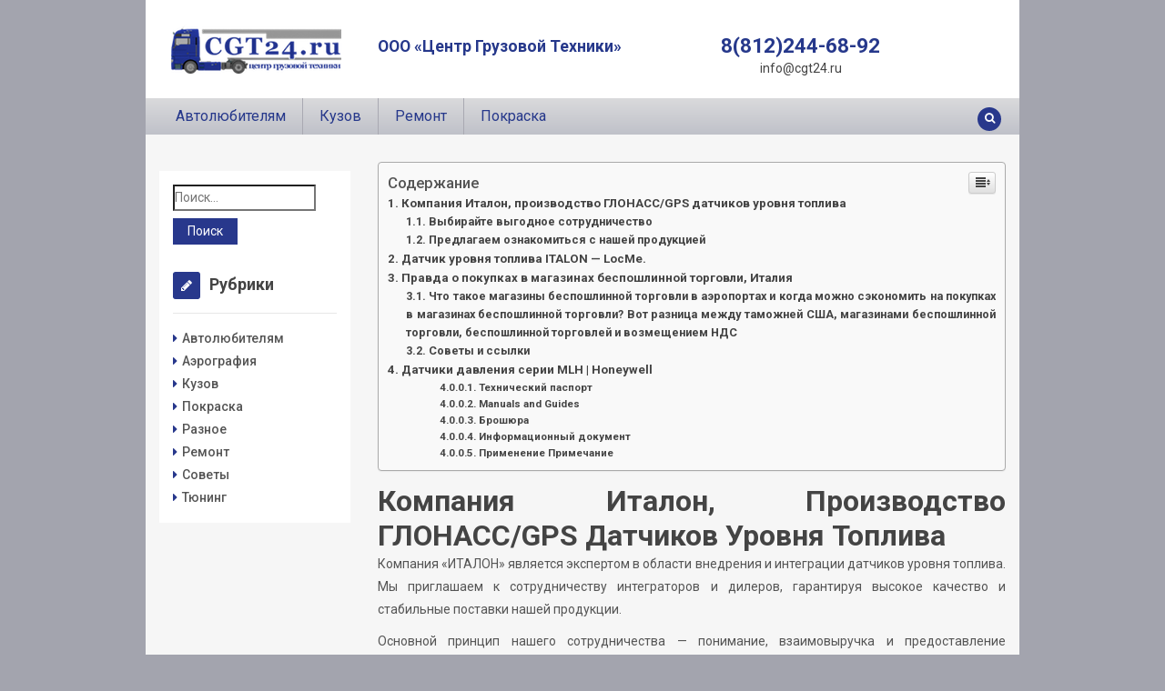

--- FILE ---
content_type: text/html; charset=utf-8
request_url: https://www.google.com/recaptcha/api2/aframe
body_size: 265
content:
<!DOCTYPE HTML><html><head><meta http-equiv="content-type" content="text/html; charset=UTF-8"></head><body><script nonce="coYzfJsUvDnjBTxi06fEaA">/** Anti-fraud and anti-abuse applications only. See google.com/recaptcha */ try{var clients={'sodar':'https://pagead2.googlesyndication.com/pagead/sodar?'};window.addEventListener("message",function(a){try{if(a.source===window.parent){var b=JSON.parse(a.data);var c=clients[b['id']];if(c){var d=document.createElement('img');d.src=c+b['params']+'&rc='+(localStorage.getItem("rc::a")?sessionStorage.getItem("rc::b"):"");window.document.body.appendChild(d);sessionStorage.setItem("rc::e",parseInt(sessionStorage.getItem("rc::e")||0)+1);localStorage.setItem("rc::h",'1765322635814');}}}catch(b){}});window.parent.postMessage("_grecaptcha_ready", "*");}catch(b){}</script></body></html>